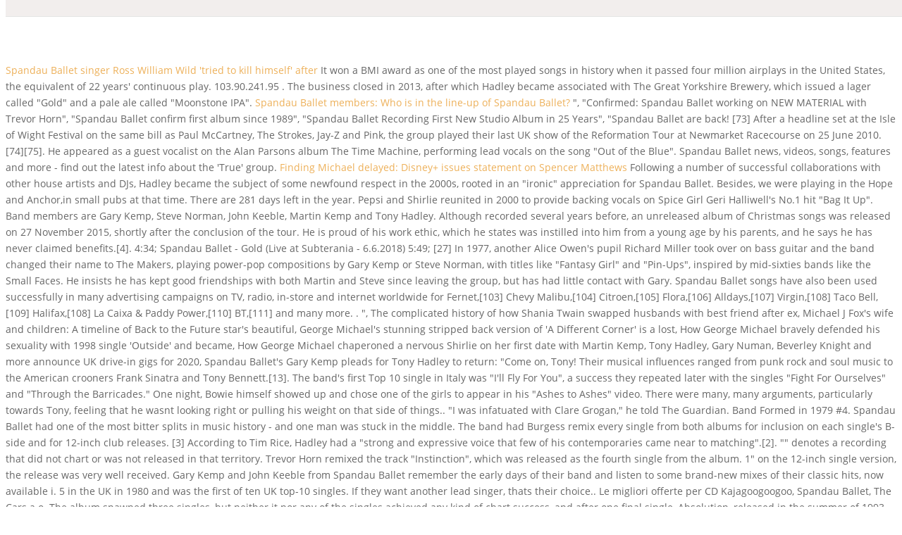

--- FILE ---
content_type: text/html; charset=UTF-8
request_url: https://vidadequalidade.org/7fbgroft/spandau-ballet-member-dies
body_size: 11812
content:
<!doctype html>
<html lang="en">
<head>
<meta charset="utf-8">
<meta content="IE=edge" http-equiv="X-UA-Compatible">
<title>spandau ballet member dies</title>
<link href="http://fonts.googleapis.com/css?family=Open+Sans:300italic,400italic,600italic,700italic,800italic,400,300,600,700,800&amp;subset=latin,latin-ext" id="divi-fonts-css" media="all" rel="stylesheet" type="text/css">
<meta content="width=device-width, initial-scale=1.0, maximum-scale=1.0, user-scalable=0" name="viewport"><style rel="stylesheet" type="text/css">.has-drop-cap:not(:focus):first-letter{float:left;font-size:8.4em;line-height:.68;font-weight:100;margin:.05em .1em 0 0;text-transform:uppercase;font-style:normal} @font-face{font-family:'Open Sans';font-style:normal;font-weight:400;src:local('Open Sans Regular'),local('OpenSans-Regular'),url(https://fonts.gstatic.com/s/opensans/v17/mem8YaGs126MiZpBA-UFW50e.ttf) format('truetype')} /a,body,div,html,span{margin:0;padding:0;border:0;outline:0;font-size:100%;-ms-text-size-adjust:100%;-webkit-text-size-adjust:100%;vertical-align:baseline;background:0 0}body{line-height:1}:focus{outline:0}footer,header{display:block}body{font-family:Open Sans,Arial,sans-serif;font-size:14px;color:#666;background-color:#fff;line-height:1.7em;font-weight:500;-webkit-font-smoothing:antialiased;-moz-osx-font-smoothing:grayscale}body.et_cover_background{background-size:cover!important;background-position:top!important;background-repeat:no-repeat!important;background-attachment:fixed}a{color:#2ea3f2}a,a:hover{text-decoration:none}#main-header{-webkit-transition:background-color .4s,color .4s,transform .4s,opacity .4s ease-in-out;-webkit-transition:background-color .4s,color .4s,opacity .4s ease-in-out,-webkit-transform .4s;transition:background-color .4s,color .4s,opacity .4s ease-in-out,-webkit-transform .4s;transition:background-color .4s,color .4s,transform .4s,opacity .4s ease-in-out;transition:background-color .4s,color .4s,transform .4s,opacity .4s ease-in-out,-webkit-transform .4s}.container{width:80%;max-width:1080px;margin:auto}.container{text-align:left;position:relative}#main-header{line-height:23px;font-weight:500;top:0;background-color:#fff;width:100%;box-shadow:0 1px 0 rgba(0,0,0,.1);-moz-box-shadow:0 1px 0 rgba(0,0,0,.1);-webkit-box-shadow:0 1px 0 rgba(0,0,0,.1);position:relative;z-index:99999}.et_fixed_nav.et_show_nav #page-container{padding-top:80px}.et_fixed_nav #main-header{position:fixed}.et_header_style_split #et-top-navigation{padding-top:33px}.et_header_style_split #main-header .logo_container{position:static}.et_header_style_split #et-top-navigation{float:none;text-align:center;display:inline-block;position:relative;vertical-align:middle;width:100%;line-height:1}.et_header_style_split #main-header .container,.et_header_style_split #main-header .logo_container{text-align:center;z-index:2}.et_header_style_split span.logo_helper{display:none}.logo_container{-webkit-transition:all .4s ease-in-out;transition:all .4s ease-in-out}span.logo_helper{display:inline-block;height:100%;vertical-align:middle;width:0}#et-top-navigation{font-weight:600}.et_fixed_nav #et-top-navigation{-webkit-transition:all .4s ease-in-out;transition:all .4s ease-in-out}.container.et_menu_container{z-index:99}.woocommerce-cart table.cart td.actions .coupon .input-text::input-placeholder{color:#fff}#et-top-navigation{float:right}#main-footer{background-color:#222}#footer-bottom{background-color:#1f1f1f;background-color:rgba(0,0,0,.32);padding:15px 0 5px}.et_color_scheme_orange a{color:#edb059}.et_pb_scroll_top.et-pb-icon{text-align:center;background:rgba(0,0,0,.4);text-decoration:none;position:fixed;z-index:99999;bottom:125px;right:0;-webkit-border-top-left-radius:5px;-webkit-border-bottom-left-radius:5px;-moz-border-radius-topleft:5px;-moz-border-radius-bottomleft:5px;border-top-left-radius:5px;border-bottom-left-radius:5px;display:none;cursor:pointer;font-size:30px;padding:5px;color:#fff}.et_pb_scroll_top:before{content:"2"}@media (min-width:981px){.et_hide_primary_logo #main-header:not(.et-fixed-header) .logo_container{height:0;opacity:0;-webkit-transition:all .4s ease-in-out;transition:all .4s ease-in-out}.et_header_style_split.et_hide_primary_logo #main-header:not(.et-fixed-header) .logo_container{height:0;opacity:0;padding:0}.et_fullwidth_nav #main-header .container{width:100%;max-width:100%;padding-right:30px;padding-left:30px}}@media (max-width:980px){#page-container,.et_fixed_nav.et_show_nav #page-container{padding-top:80px}#main-header{transition:none;-webkit-transition:none;-moz-transition:none}.et_header_style_split #main-header{padding:20px 0}.et_header_style_split #et-top-navigation{display:block;padding-top:0}#et-top-navigation{margin-right:0;transition:none;-webkit-transition:none;-moz-transition:none}.et_fixed_nav #main-header{position:absolute}.et_fixed_nav #main-header{-webkit-transition:none;transition:none}#main-header,.container,.logo_container{transition:none;-webkit-transition:none;-moz-transition:none}.et_header_style_split header#main-header .logo_container{height:auto;max-height:100px;padding:0}}@media (max-width:767px){#et-top-navigation{margin-right:0}}@media (max-width:479px){#et-top-navigation{margin-right:0}}@media print{#main-header{position:relative!important;top:auto!important;right:auto!important;bottom:auto!important;left:auto!important}#page-container{padding-top:0!important}} *{-webkit-box-sizing:border-box;box-sizing:border-box}.et-pb-icon{font-family:ETmodules;content:attr(data-icon);speak:none;font-weight:400;-webkit-font-feature-settings:normal;font-feature-settings:normal;font-variant:normal;text-transform:none;line-height:1;-webkit-font-smoothing:antialiased;font-size:96px;font-style:normal;display:inline-block;-webkit-box-sizing:border-box;box-sizing:border-box} .clearfix:after{visibility:hidden;display:block;font-size:0;content:" ";clear:both;height:0} a{color:#e09900}#main-header{background-color:#f2eeed}@media only screen and (min-width:981px){.et_header_style_split #et-top-navigation{padding:19px 0 0 0}}</style>
</head>
<body class="et_color_scheme_orange et_pb_button_helper_class et_fullwidth_nav et_fixed_nav et_show_nav et_hide_primary_logo et_hide_fixed_logo et_primary_nav_dropdown_animation_fade et_secondary_nav_dropdown_animation_fade et_header_style_split et_pb_footer_columns4 et_cover_background et_pb_gutter linux et_pb_gutters3 et_smooth_scroll et_right_sidebar et_divi_theme et-db et_minified_js et_minified_css">
<div id="page-container">
<header id="main-header">
<div class="container clearfix et_menu_container">
<div class="logo_container">
<span class="logo_helper"></span>
<a href="#">
spandau ballet member dies
</a>
</div>
<div id="et-top-navigation">
</div> 
</div> 
</header> 
<div id="et-main-area">
<a href="https://www.express.co.uk/celebrity-news/1303140/Spandau-Ballet-members-Ross-William-Wild-suicide-Tony-Hadley-This-Morning-songs-news">Spandau Ballet singer Ross William Wild &#x27;tried to kill himself&#x27; after </a> It won a BMI award as one of the most played songs in history when it passed four million airplays in the United States, the equivalent of 22 years' continuous play.       103.90.241.95 . The business closed in 2013, after which Hadley became associated with The Great Yorkshire Brewery, which issued a lager called "Gold" and a pale ale called "Moonstone IPA". <a href="https://www.express.co.uk/entertainment/music/1354682/Spandau-Ballet-members-who-in-line-up-of-Spandau-Ballet-martin-kemp-tony-hadley-evg">Spandau Ballet members: Who is in the line-up of Spandau Ballet?</a> ", "Confirmed: Spandau Ballet working on NEW MATERIAL with Trevor Horn", "Spandau Ballet confirm first album since 1989", "Spandau Ballet Recording First New Studio Album in 25 Years", "Spandau Ballet are back! [73] After a headline set at the Isle of Wight Festival on the same bill as Paul McCartney, The Strokes, Jay-Z and Pink, the group played their last UK show of the Reformation Tour at Newmarket Racecourse on 25 June 2010.[74][75]. He appeared as a guest vocalist on the Alan Parsons album The Time Machine, performing lead vocals on the song "Out of the Blue". Spandau Ballet news, videos, songs, features and more - find out the latest info about the &#x27;True&#x27; group. <a href="https://www.trendradars.com/article-2766927-finding-michael-delayed-disney-issues-statement-on-spencer-matthews-documentary">Finding Michael delayed: Disney+ issues statement on Spencer Matthews </a> Following a number of successful collaborations with other house artists and DJs, Hadley became the subject of some newfound respect in the 2000s, rooted in an "ironic" appreciation for Spandau Ballet. Besides, we were playing in the Hope and Anchor,in small pubs at that time. There are 281 days left in the year. Pepsi and Shirlie reunited in 2000 to provide backing vocals on Spice Girl Geri Halliwell&#x27;s No.1 hit &quot;Bag It Up&quot;. Band members are Gary Kemp, Steve Norman, John Keeble, Martin Kemp and Tony Hadley. Although recorded several years before, an unreleased album of Christmas songs was released on 27 November 2015, shortly after the conclusion of the tour. He is proud of his work ethic, which he states was instilled into him from a young age by his parents, and he says he has never claimed benefits.[4]. 4:34; Spandau Ballet - Gold (Live at Subterania - 6.6.2018) 5:49; [27] In 1977, another Alice Owen's pupil Richard Miller took over on bass guitar and the band changed their name to The Makers, playing power-pop compositions by Gary Kemp or Steve Norman, with titles like "Fantasy Girl" and "Pin-Ups", inspired by mid-sixties bands like the Small Faces. He insists he has kept good friendships with both Martin and Steve since leaving the group, but has had little contact with Gary. Spandau Ballet songs have also been used successfully in many advertising campaigns on TV, radio, in-store and internet worldwide for Fernet,[103] Chevy Malibu,[104] Citroen,[105] Flora,[106] Alldays,[107] Virgin,[108] Taco Bell,[109] Halifax,[108] La Caixa & Paddy Power,[110] BT,[111] and many more. . ", The complicated history of how Shania Twain swapped husbands with best friend after ex, Michael J Fox's wife and children: A timeline of Back to the Future star's beautiful, George Michael's stunning stripped back version of 'A Different Corner' is a lost, How George Michael bravely defended his sexuality with 1998 single 'Outside' and became, How George Michael chaperoned a nervous Shirlie on her first date with Martin Kemp, Tony Hadley, Gary Numan, Beverley Knight and more announce UK drive-in gigs for 2020, Spandau Ballet's Gary Kemp pleads for Tony Hadley to return: "Come on, Tony! Their musical influences ranged from punk rock and soul music to the American crooners Frank Sinatra and Tony Bennett.[13]. The band's first Top 10 single in Italy was "I'll Fly For You", a success they repeated later with the singles "Fight For Ourselves" and "Through the Barricades." One night, Bowie himself showed up and chose one of the girls to appear in his &quot;Ashes to Ashes&quot; video. There were many, many arguments, particularly towards Tony, feeling that he wasnt looking right or pulling his weight on that side of things.. &quot;I was infatuated with Clare Grogan,&quot; he told The Guardian. Band Formed in 1979 #4. Spandau Ballet had one of the most bitter splits in music history - and one man was stuck in the middle. The band had Burgess remix every single from both albums for inclusion on each single's B-side and for 12-inch club releases. [3] According to Tim Rice, Hadley had a "strong and expressive voice that few of his contemporaries came near to matching".[2]. "" denotes a recording that did not chart or was not released in that territory. Trevor Horn remixed the track "Instinction", which was released as the fourth single from the album. <a href="https://www.eightieskids.com/this-is-the-real-reason-tony-hadley-left-spandau-ballet/"></a> 1" on the 12-inch single version, the release was very well received. Gary Kemp and John Keeble from Spandau Ballet remember the early days of their band and listen to some brand-new mixes of their classic hits, now available i. 5 in the UK in 1980 and was the first of ten UK top-10 singles. If they want another lead singer, thats their choice.. Le migliori offerte per CD Kajagoogoogoo, Spandau Ballet, The Cars a.o. The album spawned three singles, but neither it nor any of the singles achieved any kind of chart success, and after one final single, Absolution, released in the summer of 1993, Hadley was subsequently dropped. <a href="https://www.smoothradio.com/artists/spandau-ballet/feud-split-reunion-history-facts/"></a> Line-up comprised Tony Hadley (b. June 2, 1960) - vocals; main songwriter Gary Kemp (b. October 16, 1959) - guitar; Martin Kemp (b. October 10, 1961) - bass; John Keeble (b. July 6, 1959) - drums; and Steve Norman (2) (b. On 16 October 2018, Hadley played the London Palladium with The Tony Hadley Band. [23] By the summer of 2008, rumours of a Spandau Ballet reunion had reached the press and in the summer of 2009, a reunion tour with the original line-up was announced. The band's classic lineup featured Gary Kemp on guitar, synthesiser and backing vocals, his brother Martin Kemp on bass, vocalist Tony Hadley, saxophonist Steve Norman and drummer John Keeble. The tour spawned a live album and DVD, both of which were released in 2004. You can email the site owner to let them know you were blocked. [47] He has attended the party's annual conference and was reported in 2008 to be interested in standing as an MP. [64] The three non-Kemp members then continued to tour as a trio, but they had to sell their shares in Spandau Ballet's company to Gary Kemp to pay off legal debts. That's when I tried to kill myself and I wound up in hospital in Cannes., Ross went on to say: Id just been made to look like I wasn't worth s**t but it was me that quit Spandau. Olivia Newton-John&#x27;s .                 4pm - 7pm, Lost In Music Hadley appeared, sang and gave advice in Pinoy Dream Academy, a singing reality show in the Philippines. Steve Norman moved to Ibiza to collaborate on chilled out Balearic records with local producers. [10][11][12] On 25 March 2009, it was confirmed that the band had reformed with Hadley and were embarking on a tour of the UK and Ireland in October 2009. In 2011, Hadley stated that his solo career has been more financially rewarding than his period at the top of the charts with Spandau Ballet. Tony Hadley released three studio albums. Go West and Spandau Ballet back catalogues, as well as number of covers. The 31-year-old Scottish star became a member of the iconic &#x27;80s band in 2018, . He was eliminated on 4 December, finishing in sixth place. <a href="https://www.theguardian.com/music/2009/oct/04/spandau-ballet-new-romantics">Spandau Ballet, the Blitz kids and the birth of the New Romantics</a> After ten years playing sold out stadiums across the world, Spandau Ballet played their last gig of their 10th anniversary tour at the Edinburgh Playhouse and announced they were taking a break. The tour was scheduled for 2020, but was delayed due to the COVID-19 pandemic. [43], Hadley has three children with his first wife, Leonie Lawson: Tom, Toni and Mackenzie. The summer of 2014 saw the release of a new solo single, "Take Back Everything", before a further tour with Spandau Ballet to celebrate the band's 35th Anniversary was confirmed for the summer of 2015. A dispute between Our Price Records and Sony over trading arrangements resulted in the Our Price chain and its chart return shops refusing to stock any CBS singles, which affected the record sales of their first single release, "Fight For Ourselves. With a thrill in my head and a pill on my tongue. Inspired by the capital&#x27;s post-punk underground dance scene, they emerged at the start of the 1980s as the house band for the Blitz Kids, playing &quot;European Dance Music&quot; as &quot;The Applause&quot; for this new club culture&#x27;s audience. Martin Kemp facts: Who is the Spandau Ballet star's son Roman and wife Shirlie and how old is he? [6], As the lead singer of Spandau Ballet, Hadley became known for his suave image,[7] as well as his powerful voice, which has been described by AllMusic as a "dramatic warble". Back, from left: John Keeble, Martin Kemp, Steve Norman, Tony Hadley, Gary Kemp. Chant No.1 (I Don't Need This Pressure On), Learn how and when to remove this template message, "Spandau Ballet to release first studio album since 1989", "Spandau Ballet On Its Reunion And 'Looking Outrageous', "Spandau Ballet review  return of the shoulder-heaving soul boys", Rip It Up and Start Again: Postpunk 19781984, "FILM REVIEW: "Soul Boys of the Western World", "Spandau Ballet, O2 Arena, review: 'celebratory', "Spandau Ballet, The Blitz Kids and the birth of the New Romantics", "Spandau Ballet Finds Redemption and Reformation After Years Apart", "Concert Review: Spandau Ballet at 9:30 Club in Washington, D.C.", "Spandau Ballet's Soul Boys Of The Western World, film review: Band remember roots", "Spandau Ballet Add Second O2 Arena Date", "A statement from Tony Hadley:- I am", "Dad band Spandau preen with pride for Ross their newly adopted son", "I have formally quit the band @SpandauBallet", "Martin Kemp talking to Phillip Schofield and Holly Willoughby", "Steve Strange: a beautiful maverick who understood the power of myth", "1980, Who was who in Spandau's break-out year", "To the 1980s New Romantic and back: interview with Spandau Ballet's Steve Norman", "Band Aid 30 years on: Where are the original stars three decades after the 1984 song was released?        &quot;There was a very specific reason and they know why,&quot; he adds, presumably referring to guitarist and songwriter Gary Kemp, who he and band mates Steve Norman and John Keeble unsuccessfully sued for unpaid royalties in 1999, and his brother Martin. Tickets went on sale two days later, with the O2 dates selling out within twenty minutes, two more dates were added due to demand and with each band member reportedly pocketing a cool 12 million. The band embarked on another world tour in 2015. 1. <a href="https://www.2oceansvibe.com/2020/05/22/the-meaning-of-spandau-ballet/">The Meaning Of &#x27;Spandau Ballet&#x27; - 2oceansvibe</a> [112], The song "Gold" appears in Rockstar Games' 2002 video game Grand Theft Auto: Vice City on the WAVE 103 Station, which plays New Wave and Synthpop songs. [10][11][12] The band have had eight UK top 10 albums, including three greatest hits compilations and an album of re-recorded material. <a href="https://www.huffingtonpost.co.uk/entry/tony-hadley-spandau-ballet-martin-gary-kemp-mockumentary_uk_5f030eafc5b612083c5f1441">Tony Hadley Hits Out At Spandau Ballet&#x27;s Kemp Brothers Over </a> In 1995 Gary released his solo album, Little Bruises. This is the sound. In the 1990s, the band split up after a disagreement about royalties. [26], The band changed their name to The Cut when Michael Ellison left, with Steve Norman filling in on bass. Spandau Ballet has split less than a year after replacing Tony Hadley as lead singer, with band member Martin Kemp pleading for the former frontman&#x27;s return. -. [8] In his book on the New Romantics, music journalist and author Dave Rimmer described his voice as "like a foghornif a foghorn could be imagined trying to emulate both [Frank] Sinatra and [David] Bowie". <a href="https://www.answers.com/Q/Which_crew_member_of_Spandau_Ballet_died_during_troubles_in_Northern_Ireland">Which crew member of Spandau Ballet died during troubles in Northern </a> [44] Hadley split from Lawson in 2003, after 20 years of marriage, and married Alison Evers in July 2009 at Cliveden House. On this Wikipedia the language links are at the top of the page across from the article title. Watch: Spandau Ballet&#x27;s Martin Kemp bites off Tony Hadley&#x27;s head in Celebrity Bake Off. The Last Of Us star Bella Ramsey has hit back at a homophobic backlash over gay storylines in the popular video game TV adaptation, saying such representation is &quot;extremely important&quot;. I was so humiliated as they had treated me so badly for so long. [55] In 1988, the band played for the King of Spain in front of the Royal Palace in Barcelona, on the same bill as Freddie Mercury and Montserrat Caball, to launch the campaign for the 1992 Olympics. . Spandau Ballet singer Ross William Wild has revealed he tried to end his life after being &quot;brushed aside&quot; by the band on live TV. ", The Story: The Very Best of Spandau Ballet, Chant No. Madonna&#x27;s older brother Anthony Ciccone dies, aged 66 Madonna. He played Billy Flynn in the West End production of Chicago and won the ITV reality show, Reborn in the USA in 2003 singing "Through the Barricades" to beat Michelle Gayle in the final. <a href="https://www.imdb.com/name/nm0635626/bio">Steve Norman - Biography - IMDb</a> Huh huh huh hu-uh huh. As a member of Spandau Ballet, Hadley went on to enjoy international success in the 1980s, including hits such as &quot;True&quot;, &quot;Gold&quot; and &quot;Through the Barricades&quot;, as well as appearing at Live Aid in 1985. off-screen romances and actors who nearly died during filming. In 2011, it received a BMI award as one of the most-played songs in US history with four million airplays. "But the way things are at the moment  Spandau, you know, were very volatile. <a href="https://www.tegdainty.com/tour/spandau-ballet-au/">Spandau Ballet - Soul Boys of the Western World Live in Oz! - TEG DAINTY</a> "To Cut A Long Story Short" was sampled by Shakka on his 2015 single, "Say Nada". I hate the term &quot;new wave&quot; because it&#x27;s become an umbrella term for almost anything released during the 80s. "As you can see, we are back together again and we are very happy boys. A live album and DVD of this tour was released in 2005. There were gala screenings in Sydney, Hong Kong, Melbourne, Auckland and Hamburg. Dies at 78 Wayne Gretzky&#x27;s Daughter Paulina Revealed Her Never-Before-Seen Tattoo While Confidently Baring Almost All . [43] The title track gave the band their first UK No.1 single. The third single, "She Loved Like Diamond", failed to make the UK Top 40 at all. The band performed their 1980s hit single "True" and a new song called "This is the Love" on Jimmy Kimmel Live on 11 November 2014. The 61-year-old singer did not rejoin the Gold group when . [48] In 2012 the New Statesman described Hadley as one of the few openly right-wing rock stars.[49]. Hadley remained a member of the band intermittently until 2017, when he announced his permanent departure. DJ Paul Oakenfold created a special 12-inch remix of "Gold" for the 2012 Olympics. 3-min read. He played Serge in the West End production of Art in 2001. The film won two Evening Standard British Film Awards for Best Film and Most Promising Newcomer (writer Philip Ridley). Watch: Steve Norman - Journeys To Glory 2023 Tour Promo. Both "Steal" and "This Is The Love" appeared on the US Adult Contemporary chart. Steve Norman first tasted success when Spandau Ballet reached the top five . Using the pen name &#x27;Betty Page,&#x27; Glick interviewed such artists as Spandau Ballet, Duran Duran, Culture Club, and the Human Leagueall of whom would later find success in the U.S. thanks to . We did try to sort out the whole thing amicably many, many times," he added. He stated that 2008 was his best-ever earning year, having performed in over 220 shows. [47], The follow-up album, Parade, was released in June 1984, and its singles were again big successes in the charts in Europe, Oceania and Canada. It was at this point that Steve Norman began playing saxophone for the band. [15] In 1985, they performed at the Live Aid benefit concert at Wembley Stadium. A tour in support of the album followed in the autumn. Such a cool sounding name for a band of the 80s - or any band, for that matter. The band's sax player Steve Norman also said: "I was neither involved in nor informed of any discussions or decision-making regarding the future of my band, least of all Ross's position in it."[99]. . Weve had the energy to keep going since 2009 when we first reformed. I told Spandau I wanted to leave and they wished me luck. Las mejores ofertas para Spandau Ballet -The Singles Collection (LP de vinilo - Reino Unido 1985) estn en eBay Compara precios y caractersticas de productos nuevos y usados Muchos artculos con envo gratis! [2][3], Anthony Patrick Hadley was born the first of three children at the Royal Free Hospital in Islington, North London. The lyrics for this song were inspired by a crush Spandau Ballet&#x27;s Gary Kemp had on Altered Images singer and Gregory&#x27;s Girl star Clare Grogan. Tony Hadley recorded his first solo album in Los Angeles produced by Ron Nevison. Ive never said it publicly, and I probably never will say exactly why I left. Spandau Ballet has received one award from one nomination.[115]. The album went Gold in Italy and Silver in the UK. The Police. The songs have featured in TV shows The Simpsons, Spin City, Ugly Betty, Family Guy, Master of None, Suits, My Mad Fat Diary, Misfits, Skins, Gilmore Girls, Only Fools and Horses, The Office, Spaced, Grange Hill and many others.[101]. <a href="https://www.besteveralbums.com/thechart.php?b=2530">Spandau Ballet : Best Ever Albums</a> They have two children, with Mum and daughter Harley appearing in the video for The Spice Girls hit single &quot;Mama&quot;. Meanwhile, Debut and Obsession, two live albums featuring recordings taken from a performance in Cologne in 1992 and Ronnie Scott's in 1999 respectively, were released in limited numbers by small-budget labels. After leaving EMI, Hadley formed his own record company, SlipStream Records,[14] and his first release was the single "Build Me Up", from the soundtrack of the film When Saturday Comes. [39], Hadley also appeared in the British short movie Shoot The DJ, in which he plays Eddie Richards. The band played five numbers for the film's European premiere at the Royal Albert Hall. From playing their first gig in a school dining room to performing at Live Aid to a global audience of 1.9 billion, Spandau Ballet have seen huge achievement in their 40 year history. <a href="https://en.wikipedia.org/wiki/Tony_Hadley">Tony Hadley - Wikipedia</a> Although a collaboration with Marc et Claude followed in April 2002, no further singles from the house album were released; and by the autumn of 2002, Hadley had signed up to partake in the new ITV reality series Reborn in the USA. We had an arrangement between ourselves, and we were schoolmates. London, England Band #47. [49] This also resulted in the cancellation of a proposed summer tour of Spain and Italy and a planned six-week tour of the United States supporting The Power Station.[50]. "Tony has since implied his suggestion of getting together every few years like Phil Collins and Genesis was rejected by the group: "So, put it this way  if they wanted to get rid of their lead singer, they went about it the right way", he said. [36] During March and May 2022, Hadley will embark on a 40-date tour of the United Kingdom to celebrate his 40th Anniversary in the music business. <a href="https://www.msn.com/en-ie/entertainment/music/martin-kemp-was-stuck-in-middle-of-spandau-ballets-bitter-split-and-feud-over-money/ar-AAUtMrl">Martin Kemp was stuck in middle of Spandau Ballet&#x27;s bitter split and </a>       Your IP: [41] The song was championed by DJ Frankie Crocker on WBLS.[42]. The Gold hitmaker, 57, said the band . 
<span class="et_pb_scroll_top et-pb-icon"></span>
<footer id="main-footer">
<a href="https://vidadequalidade.org/7fbgroft/cavalier-king-charles-spaniel-seattle">Cavalier King Charles Spaniel Seattle</a>,
<a href="https://vidadequalidade.org/7fbgroft/leanne-tiernan-funeral">Leanne Tiernan Funeral</a>,
<a href="https://vidadequalidade.org/7fbgroft/does-hey-dude-support-peta">Does Hey Dude Support Peta</a>,
<a href="https://vidadequalidade.org/7fbgroft/sitemap_s.html">Articles S</a><br>

<div id="footer-bottom">
<div class="container clearfix">
spandau ballet member dies 2023
</div> 
</div>
</footer>
</div>
</div>
</body>
</html>